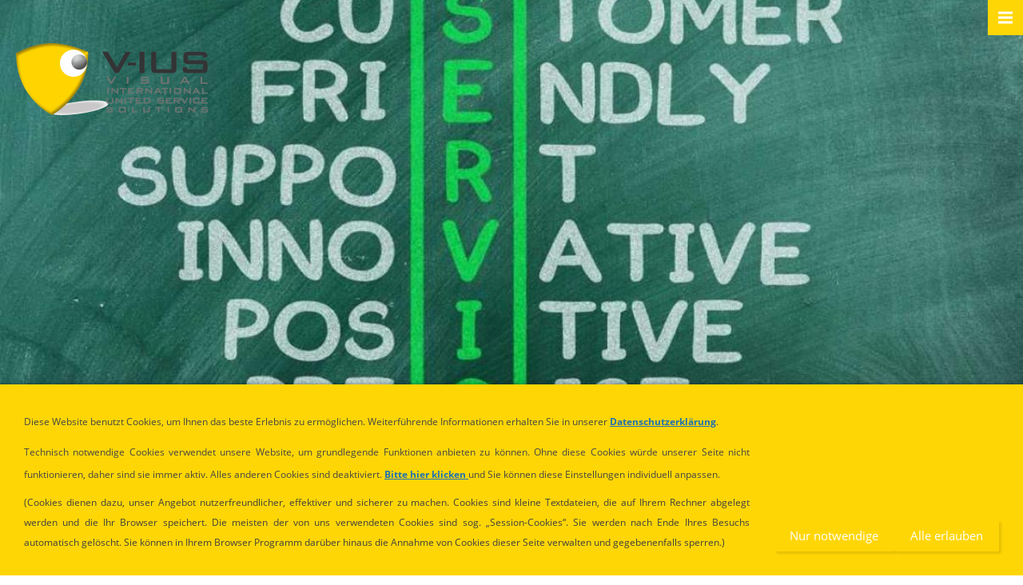

--- FILE ---
content_type: text/html; charset=utf-8
request_url: https://v-ius.com/content/online-anforderung/reparaturanforderung/index.html
body_size: 6210
content:
<!DOCTYPE html>

<html lang="de" class="sqr">
	<head>
		<meta charset="UTF-8">
		<title>V-IUS SOLUTIONS GmbH</title>
		<meta name="viewport" content="width=device-width, initial-scale=1.0">
		<link rel="canonical" href="https://www.v-ius.com/content/online-anforderung/reparaturanforderung/">
		<link rel="icon" sizes="16x16" href="../../../images/pictures/layoutpictures/V-IUS%20Icon.png?w=16&amp;h=16&amp;r=3&amp;s=d36c55c6acb041835a419b4c0225e89cce2362a1">
		<link rel="icon" sizes="32x32" href="../../../images/pictures/layoutpictures/V-IUS%20Icon.png?w=32&amp;h=32&amp;r=3&amp;s=56ff3302c8465c847aebdfedf2a33d9f9652a019">
		<link rel="icon" sizes="48x48" href="../../../images/pictures/layoutpictures/V-IUS%20Icon.png?w=48&amp;h=48&amp;r=3&amp;s=9df68ca4873535cc05b89d8114899000e27be0bd">
		<link rel="icon" sizes="96x96" href="../../../images/pictures/layoutpictures/V-IUS%20Icon.png?w=96&amp;h=96&amp;r=3&amp;s=3c17e2ee61f70479a4662068b38e0fc041543df7">
		<link rel="icon" sizes="144x144" href="../../../images/pictures/layoutpictures/V-IUS%20Icon.png?w=144&amp;h=144&amp;r=3&amp;s=6045cc2e5c7d7391aac2ba4aefb1e056b9b19f8a">
		<link rel="icon" sizes="196x196" href="../../../images/pictures/layoutpictures/V-IUS%20Icon.png?w=192&amp;h=192&amp;r=3&amp;s=a29ea6b80c800b7d381f423183341a404512bc4f">
		<link rel="apple-touch-icon" sizes="152x152" href="../../../images/pictures/layoutpictures/V-IUS%20Icon.png?w=152&amp;h=152&amp;r=3&amp;s=3386426f45f7d8d07a78fa1014032d1ff11cd08c">
		<link rel="apple-touch-icon" sizes="167x167" href="../../../images/pictures/layoutpictures/V-IUS%20Icon.png?w=167&amp;h=167&amp;r=3&amp;s=2c4d727a779373a0a27ef0da88ab4508ac8d3774">
		<link rel="apple-touch-icon" href="../../../images/pictures/layoutpictures/V-IUS%20Icon.png?w=180&amp;h=180&amp;r=3&amp;s=4705e67dc8c73651dfb07dab47eadf09e5adc97b">
		<meta name="generator" content="SIQUANDO Pro (#4499-8850)">
		<meta name="description" content="V-IUS SOLUTIONS GmbH - Sicherheits-Technischen-Kontrollen, Prüfungen, Inspektionen, Reparaturen, Wartungen und Instandhaltungen in der Medizintechnik, Labortechnik und Industrietechnik">
		<meta name="keywords" content="medizintechnik, labortechnik, sicherheit, service, wissen, medizinproduktegesetz, mpg, mpbetreibV, reparatur, pruefung,">
		<meta name="Labortechnik" content="Sicherheits-Technischen-Kontrollen, Prüfungen, Inspektionen, Reparaturen, Wartungen und Instandhaltungen in der Medizintechnik, Labortechnik und Industrietechnik">
		<meta name="Medizingerät Reparatur" content="Sicherheits-Technischen-Kontrollen, Prüfungen, Inspektionen, Reparaturen, Wartungen und Instandhaltungen in der Medizintechnik, Labortechnik und Industrietechnik">
		<meta name="medizingeräte wartung" content="Sicherheits-Technischen-Kontrollen, Prüfungen, Inspektionen, Reparaturen, Wartungen und Instandhaltungen in der Medizintechnik, Labortechnik und Industrietechnik">
		<meta name="Medizinproduktegesetz" content="Sicherheits-Technischen-Kontrollen, Prüfungen, Inspektionen, Reparaturen, Wartungen und Instandhaltungen in der Medizintechnik, Labortechnik und Industrietechnik">
		<meta name="Medizintechnik" content="Sicherheits-Technischen-Kontrollen, Prüfungen, Inspektionen, Reparaturen, Wartungen und Instandhaltungen in der Medizintechnik, Labortechnik und Industrietechnik">
		<meta name="Medizintechnik München" content="Sicherheits-Technischen-Kontrollen, Prüfungen, Inspektionen, Reparaturen, Wartungen und Instandhaltungen in der Medizintechnik, Labortechnik und Industrietechnik">
		<meta name="Medizintechnik Regensburg" content="Sicherheits-Technischen-Kontrollen, Prüfungen, Inspektionen, Reparaturen, Wartungen und Instandhaltungen in der Medizintechnik, Labortechnik und Industrietechnik">
		<meta name="Medizintechnischer Service" content="Sicherheits-Technischen-Kontrollen, Prüfungen, Inspektionen, Reparaturen, Wartungen und Instandhaltungen in der Medizintechnik, Labortechnik und Industrietechnik">
		<meta name="Messtechnische Kontrolle" content="V-IUS SOLUTIONS GmbH - Sicherheits-Technischen-Kontrollen, Prüfungen, Inspektionen, Reparaturen, Wartungen und Instandhaltungen in der Medizintechnik, Labortechnik und Industrietechnik">
		<meta name="MPBetreibV" content="Sicherheits-Technischen-Kontrollen, Prüfungen, Inspektionen, Reparaturen, Wartungen und Instandhaltungen in der Medizintechnik, Labortechnik und Industrietechnik">
		<meta name="MPG" content="Sicherheits-Technischen-Kontrollen, Prüfungen, Inspektionen, Reparaturen, Wartungen und Instandhaltungen in der Medizintechnik, Labortechnik und Industrietechnik">
		<meta name="MTK" content="V-IUS SOLUTIONS GmbH - Sicherheits-Technischen-Kontrollen, Prüfungen, Inspektionen, Reparaturen, Wartungen und Instandhaltungen in der Medizintechnik, Labortechnik und Industrietechnik">
		<meta name="Sicherheits technische Kontrolle" content="V-IUS SOLUTIONS GmbH - Sicherheits-Technischen-Kontrollen, Prüfungen, Inspektionen, Reparaturen, Wartungen und Instandhaltungen in der Medizintechnik, Labortechnik und Industrietechnik">
		<meta name="Sicherheitstechnische Kontrollen" content="V-IUS SOLUTIONS GmbH - Sicherheits-Technischen-Kontrollen, Prüfungen, Inspektionen, Reparaturen, Wartungen und Instandhaltungen in der Medizintechnik, Labortechnik und Industrietechnik">
		<meta name="STK" content="V-IUS SOLUTIONS GmbH - Sicherheits-Technischen-Kontrollen, Prüfungen, Inspektionen, Reparaturen, Wartungen und Instandhaltungen in der Medizintechnik, Labortechnik und Industrietechnik">
		<link rel="stylesheet" href="../../../classes/plugins/ngpluginlightbox/css/">
		<link rel="stylesheet" href="../../../classes/plugins/ngplugintypography/css/">
		<link rel="stylesheet" href="../../../classes/plugins/ngplugincookiewarning/css/">
		<link rel="stylesheet" href="../../../classes/plugins/ngpluginlayout/ngpluginlayoutpro/css/">
		<link rel="stylesheet" href="../../../classes/plugins/ngpluginparagraph/ngpluginparagraphtext/css/sqrstyle.css">
		<link rel="stylesheet" href="../../../classes/plugins/ngpluginparagraph/ngpluginparagraphform/css/">
		<script src="../../../js/jquery.js"></script>
		<script src="../../../classes/plugins/ngpluginlightbox/js/lightbox.js"></script>
		<script src="../../../classes/plugins/ngplugincookiewarning/js/"></script>
		<script src="../../../classes/plugins/ngpluginlayout/styles/titanium/js/navigation.js"></script>
		<script src="../../../classes/plugins/ngpluginparagraph/ngpluginparagraphform/js/form.js"></script>
	</head>
	<body>


<nav class="sqrnav" data-sqrback="Zurück" data-redundancy="false">
<ul>
<li><a href="../../../" title="Startseite">Startseite</a></li>
<li><a href="../">Kontakt</a></li>
<li><a href="../../service/">Service & Technik</a></li>
<li><a href="../../aktuelles/">§Aktuelles</a></li>
<li><a href="../../fortbildung/">Veranstaltungen</a></li>
<li><a href="../../systemloesungen/">Systemlösungen</a></li>
<li><a href="../../wir-ueber-uns/">Über uns</a></li>
<li><a href="../../rechtliches/">Rechtliches & Datenschutz</a></li>
<li><a href="../../impressum/">Impressum</a></li>

</ul>
<div class="sqrclosenav"></div>



</nav>

<div class="sqropennav" tabindex="0"></div>

<div id="outerwrap">

<div id="mainwrap">


<header data-autoprogress="5" data-parallax="true" data-size="75" data-speed="1000" >
<div id="headercontainer">
<img class="eyecatcherchild" src="../../../images/pictures/layoutpictures/S-0077-O.jpg?w=1920&amp;h=1080&amp;r=6&amp;s=e0ca32ad4ddace914acf9b92d8fe7dd3e3b3a332" alt="">

</div>

<div id="sqrheadertopbox">
<div><img src="../../../images/pictures/layoutpictures/V-IUS%20SOLUTIONS%20GmbH-IV.png?w=240&amp;h=90&amp;s=4ba113a3b14f5fab6eb5e405a810ac45934324e8" alt="" ></div>
</div>

<div id="sqrheaderbottombox">
<div>
<div id="headersliderbullets">
<a href="../../../images/pictures/layoutpictures/S-0077-O.jpg?w=1920&amp;h=1080&amp;r=6&amp;s=e0ca32ad4ddace914acf9b92d8fe7dd3e3b3a332" aria-label=""></a>
<a href="../../../images/pictures/layoutpictures/Fotolia_33530882_M.jpg?w=1920&amp;h=1080&amp;r=6&amp;s=33026d52c249c69e7fa51f75949794defe46206c" aria-label=""></a>
<a href="../../../images/pictures/layoutpictures/Fotolia_28900552_M.jpg?w=1920&amp;h=1080&amp;r=6&amp;s=7d142925329cd0fb4e0875a8a34d6d2c8f84039a" aria-label=""></a>
</div>

<div id="sqrtobottom"></div>

</div>
</div>

</header>




<div id="maincontainer">

	<div class="sqrallwaysboxed" >
		<h1>Reparaturanforderung</h1>
	</div>



<div id="main">


	<div class="" id="content">	
		



<div class="sqrallwaysboxed " >


<a class="ngpar" id="ngparw7df6060c191987ee857348067552424"></a>
	<div class="paragraph" style="">



<p><span style="color:#ffffff">.</span></p>


<div class="clearfix"></div>
</div>


</div>











<div class="sqrallwaysboxed " >


<a class="ngpar" id="ngparw7df6060c1919e83f357348067552424"></a>
<h2 class="sqrallwaysboxed">Ihre verbindliche Reparatur-Serviceanforderung an uns</h2>	<div class="paragraph" style="">



<p>Bitte ausfüllen und absenden<br><br><br></p>


<div class="clearfix"></div>
</div>


</div>











<div class="sqrallwaysboxed " >


<a class="ngpar" id="ngparw7df6060c191a62fad57348067552424"></a>
	<div class="paragraph" style="margin-bottom:12px;"><form id="ngform-w7df6060c191a62fad57348067552424" class="ngform" action="../../../classes/plugins/ngpluginparagraph/ngpluginparagraphform/rest/" method="post" enctype="multipart/form-data" data-ok="OK" data-nonconsent="Um das Formular abzusenden können, müssen Sie der Verarbeitung Ihrer Daten zustimmen." data-feedback="&lt;p&gt;Vielen Dank für Ihre Reparatur-Serviceanforderung.&lt;/p&gt;&lt;p&gt;Wir werden sich schnellstens um Ihren Auftrag kümmern.&lt;/p&gt;&lt;p&gt;&lt;span style=&quot;color:#ffffff&quot;&gt;.&lt;/span&gt;&lt;/p&gt;&lt;p&gt;&lt;strong&gt;Zur Beachtung:&lt;/strong&gt;&lt;/p&gt;&lt;p style=&quot;text-align:justify&quot;&gt;&lt;strong&gt;ACHTUNG! Eine Reparatur und/oder Prüfung kann nur einwandfrei durchgeführt werden, wenn Sie uns das gesamte zugehörige Zubehör und eventuell dazugehörige Einmalmaterial mit übersenden.&lt;/strong&gt;&lt;/p&gt;&lt;p style=&quot;text-align:justify&quot;&gt;&lt;strong&gt;Bitte achten Sie auch bei der Übersendung an die zu treffenden Hygienemaßnahmen. &lt;/strong&gt;&lt;/p&gt;&lt;p style=&quot;text-align:justify&quot;&gt;&lt;span style=&quot;font-weight:bold;color:#ffffff&quot;&gt;.&lt;/span&gt;&lt;/p&gt;&lt;p&gt;&lt;strong&gt;Information zu &quot;Kostenvoranschlägen&quot;:&lt;/strong&gt;&lt;/p&gt;&lt;p style=&quot;text-align:justify&quot;&gt;Für die Erstellung eines Kostenvoranschlag entstehen Kosten. Die uns dadurch entstehenden Kosten werden Ihnen berechnet, wenn eine Durchführung Ihrer Beauftragung &quot;nicht&quot; erfolgen soll. Berechnung für Kostenvoranschläge: € 15% der Kostenvoranschlagsumme zzgl. gesetzlicher Mwst - mindestens jedoch € 50,00 zzgl. gesetzlicher Mwst / Kostenvoranschlag zzgl. eventuell entstandener An-und Abfahrtskosten bei Beauftragung &quot;Vor Ort&quot;.&lt;/p&gt;&lt;p&gt;&lt;span style=&quot;color:#ffffff&quot;&gt;.&lt;/span&gt;&lt;/p&gt;&lt;p&gt;Mit freundlichen Grüßen&lt;/p&gt;&lt;p&gt;Diaz Michael&lt;/p&gt;&lt;p&gt;Geschäftsführung V-IUS SOLUTIONS GmbH&lt;/p&gt;" data-exception="Das Formular konnte aufgrund eines unerwarteten Fehlers („[m]“) nicht abgeschickt werden.">

<div class="ngformcolumns1">


<div class="ngformcolumn">


<div class="clearfix">

<h3>Ansprechpartner</h3></div>

<div class="clearfix">

<label class="ngformlabel ngformleft ngmandatory" for="ngform-w7df6060c191a62fad57348067552424-0-1">Vorname *</label>

<input required="required"    class="ngformright" type="text" value="" id="ngform-w7df6060c191a62fad57348067552424-0-1" name="ngform-w7df6060c191a62fad57348067552424-0-1">













    

</div>

<div class="clearfix">

<label class="ngformlabel ngformleft ngmandatory" for="ngform-w7df6060c191a62fad57348067552424-0-2">Name *</label>

<input required="required"    class="ngformright" type="text" value="" id="ngform-w7df6060c191a62fad57348067552424-0-2" name="ngform-w7df6060c191a62fad57348067552424-0-2">













    

</div>

<div class="clearfix">

<label class="ngformlabel ngformleft ngmandatory" for="ngform-w7df6060c191a62fad57348067552424-0-3">Telefon *</label>

<input required="required"    class="ngformright" type="text" value="" id="ngform-w7df6060c191a62fad57348067552424-0-3" name="ngform-w7df6060c191a62fad57348067552424-0-3">













    

</div>

<div class="clearfix">

<label class="ngformlabel ngformleft" for="ngform-w7df6060c191a62fad57348067552424-0-4">Mobiltelefon </label>

<input     class="ngformright" type="text" value="" id="ngform-w7df6060c191a62fad57348067552424-0-4" name="ngform-w7df6060c191a62fad57348067552424-0-4">













    

</div>

<div class="clearfix">

<label class="ngformlabel ngformleft ngmandatory" for="ngform-w7df6060c191a62fad57348067552424-0-5">Ihre E-Mail Adresse *</label>




<input required="required" class="ngformright" type="email" value="" id="ngform-w7df6060c191a62fad57348067552424-0-5" name="ngform-w7df6060c191a62fad57348067552424-0-5" >










    

</div>

<div class="clearfix">

<p><span style="color:#ffffff">.</span></p>
</div>

<div class="clearfix">

<h3>Reparaturanforderung - Auftragsgrundlagen</h3></div>

<div class="clearfix">

<label class="ngformlabel ngformleft" for="ngform-w7df6060c191a62fad57348067552424-0-8">Serviceanforderung </label>














    

<div class="ngformright ngformnopad">
<label class="ngradiogroup">
<input type="radio" value="Reparatur" checked="checked" name="ngform-w7df6060c191a62fad57348067552424-0-8" id="ngform-w7df6060c191a62fad57348067552424-0-8">
Reparatur
</label>
<label class="ngradiogroup">
<input type="radio" value="Sicherheitstechnische Kontrollen (STK)"  name="ngform-w7df6060c191a62fad57348067552424-0-8" >
Sicherheitstechnische Kontrollen (STK)
</label>
<label class="ngradiogroup">
<input type="radio" value="Messtechnische Kontrolle (MTK)"  name="ngform-w7df6060c191a62fad57348067552424-0-8" >
Messtechnische Kontrolle (MTK)
</label>
<label class="ngradiogroup">
<input type="radio" value="Messtechnische Prüfung"  name="ngform-w7df6060c191a62fad57348067552424-0-8" >
Messtechnische Prüfung
</label>
<label class="ngradiogroup">
<input type="radio" value="Prüfung nach DGUV V3"  name="ngform-w7df6060c191a62fad57348067552424-0-8" >
Prüfung nach DGUV V3
</label>
<label class="ngradiogroup">
<input type="radio" value="Wartung"  name="ngform-w7df6060c191a62fad57348067552424-0-8" >
Wartung
</label>
<label class="ngradiogroup">
<input type="radio" value="Qualifizierung"  name="ngform-w7df6060c191a62fad57348067552424-0-8" >
Qualifizierung
</label>
</div>
</div>

<div class="clearfix">

<p><span style="color:#ffffff">.</span></p>
</div>

<div class="clearfix">

<h3>Angaben zum Gerät</h3></div>

<div class="clearfix">

<label class="ngformlabel ngformleft ngmandatory" for="ngform-w7df6060c191a62fad57348067552424-0-11">Gerätebezeichung *</label>

<input required="required"    class="ngformright" type="text" value="" id="ngform-w7df6060c191a62fad57348067552424-0-11" name="ngform-w7df6060c191a62fad57348067552424-0-11">













    

</div>

<div class="clearfix">

<label class="ngformlabel ngformleft ngmandatory" for="ngform-w7df6060c191a62fad57348067552424-0-12">Modell / Typ *</label>

<input required="required"    class="ngformright" type="text" value="" id="ngform-w7df6060c191a62fad57348067552424-0-12" name="ngform-w7df6060c191a62fad57348067552424-0-12">













    

</div>

<div class="clearfix">

<label class="ngformlabel ngformleft" for="ngform-w7df6060c191a62fad57348067552424-0-13">Seriennummer </label>

<input     class="ngformright" type="text" value="" id="ngform-w7df6060c191a62fad57348067552424-0-13" name="ngform-w7df6060c191a62fad57348067552424-0-13">













    

</div>

<div class="clearfix">

<label class="ngformlabel ngformleft" for="ngform-w7df6060c191a62fad57348067552424-0-14">Hersteller </label>

<input     class="ngformright" type="text" value="" id="ngform-w7df6060c191a62fad57348067552424-0-14" name="ngform-w7df6060c191a62fad57348067552424-0-14">













    

</div>

<div class="clearfix">

<label class="ngformlabel ngformleft" for="ngform-w7df6060c191a62fad57348067552424-0-15">Fehlerbeschreibung bei Beauftragung zur Reparatur </label>














    <textarea name="ngform-w7df6060c191a62fad57348067552424-0-15" class="ngformright"   id="ngform-w7df6060c191a62fad57348067552424-0-15"></textarea>


</div>

<div class="clearfix">

<p><span style="color:#ffffff">.</span></p>
</div>

<div class="clearfix">

<label class="ngformlabel ngformleft" for="ngform-w7df6060c191a62fad57348067552424-0-17">Serviceanforderung </label>














    

<div class="ngformright ngformnopad">
<label class="ngradiogroup">
<input type="radio" value="Gerät wird V-IUS SOLUTIONS GmbH zugesendet" checked="checked" name="ngform-w7df6060c191a62fad57348067552424-0-17" id="ngform-w7df6060c191a62fad57348067552424-0-17">
Gerät wird V-IUS SOLUTIONS GmbH zugesendet
</label>
<label class="ngradiogroup">
<input type="radio" value="Auftrag soll &quot;Vor Ort&quot; durchgeführt werden"  name="ngform-w7df6060c191a62fad57348067552424-0-17" >
Auftrag soll "Vor Ort" durchgeführt werden
</label>
</div>
</div>

<div class="clearfix">

<p><strong>Versandadresse für die Übersendung Ihres Gerätes:</strong></p><p>V-IUS SOLUTIONS GmbH</p><p>Ländenstrasse 11</p><p>D-93339 Riedenburg</p><p style="text-align:justify"><strong>ACHTUNG! Eine Reparatur und/oder Prüfung kann nur einwandfrei durchgeführt werden, wenn Sie uns das gesamte zugehörige Zubehör und eventuell dazugehörige Einmalmaterial mit übersenden.</strong></p><p style="text-align:justify"><strong>Bitte achten Sie auch bei der Übersendung an die zu treffenden Hygienemaßnahmen. Vielen herzlichen Dank. Ihr V-IUS TEAM.</strong></p>
</div>

<div class="clearfix">

<p><span style="color:#ffffff">.</span></p>
</div>

<div class="clearfix">

<label class="ngformlabel ngformleft" for="ngform-w7df6060c191a62fad57348067552424-0-20">Kostenvoranschlag  gewünscht ab </label>














    

<div class="ngformright ngformnopad">
<label class="ngradiogroup">
<input type="radio" value="Ohne Kostenvoranschlag" checked="checked" name="ngform-w7df6060c191a62fad57348067552424-0-20" id="ngform-w7df6060c191a62fad57348067552424-0-20">
Ohne Kostenvoranschlag
</label>
<label class="ngradiogroup">
<input type="radio" value="mit Kostenvoranschlag ab Auftragswert &gt; € 100,00 zzgl. Mwst"  name="ngform-w7df6060c191a62fad57348067552424-0-20" >
mit Kostenvoranschlag ab Auftragswert > € 100,00 zzgl. Mwst
</label>
<label class="ngradiogroup">
<input type="radio" value="mit Kostenvoranschlag ab Auftragswert &gt; € 250,00 zzgl. Mwst"  name="ngform-w7df6060c191a62fad57348067552424-0-20" >
mit Kostenvoranschlag ab Auftragswert > € 250,00 zzgl. Mwst
</label>
<label class="ngradiogroup">
<input type="radio" value="mit Kostenvoranschlag ab Auftragswert &gt; € 500,00 zzgl. Mwst"  name="ngform-w7df6060c191a62fad57348067552424-0-20" >
mit Kostenvoranschlag ab Auftragswert > € 500,00 zzgl. Mwst
</label>
<label class="ngradiogroup">
<input type="radio" value="mit Kostenvoranschlag ab Auftragswert &gt; € 750,00 zzgl. Mwst"  name="ngform-w7df6060c191a62fad57348067552424-0-20" >
mit Kostenvoranschlag ab Auftragswert > € 750,00 zzgl. Mwst
</label>
<label class="ngradiogroup">
<input type="radio" value="mit Kostenvoranschlag ab Auftragswert &gt; € 1.000,00 zzgl. Mwst"  name="ngform-w7df6060c191a62fad57348067552424-0-20" >
mit Kostenvoranschlag ab Auftragswert > € 1.000,00 zzgl. Mwst
</label>
<label class="ngradiogroup">
<input type="radio" value="mit Kostenvoranschlag ab Auftragswert &gt; € 2.000,00 zzgl. Mwst"  name="ngform-w7df6060c191a62fad57348067552424-0-20" >
mit Kostenvoranschlag ab Auftragswert > € 2.000,00 zzgl. Mwst
</label>
</div>
</div>

<div class="clearfix">

<p><strong>Information zu "Kostenvoranschlägen":</strong></p><p style="text-align:justify">Für die Erstellung eines Kostenvoranschlag entstehen Kosten. Die uns dadurch entstehenden Kosten werden Ihnen berechnet, wenn eine Durchführung Ihrer Beauftragung "nicht" erfolgen soll. Berechnung für Kostenvoranschläge: € 15% der Kostenvoranschlagsumme zzgl. gesetzlicher Mwst - mindestens jedoch € 50,00 zzgl. gesetzlicher Mwst / Kostenvoranschlag zzgl. eventuell entstandener An-und Abfahrtskosten bei Beauftragung "Vor Ort".</p>
</div>

<div class="clearfix">

<p><span style="color:#ffffff">.</span></p>
</div>

<div class="clearfix">

<h3>Wo genau soll der Auftrag "Vor Ort" durchgeführt werden</h3></div>

<div class="clearfix">

<label class="ngformlabel ngformleft" for="ngform-w7df6060c191a62fad57348067552424-0-24">Klinik / Praxis / Firma / Institution </label>

<input     class="ngformright" type="text" value="" id="ngform-w7df6060c191a62fad57348067552424-0-24" name="ngform-w7df6060c191a62fad57348067552424-0-24">













    

</div>

<div class="clearfix">

<label class="ngformlabel ngformleft" for="ngform-w7df6060c191a62fad57348067552424-0-25">Abteilung </label>

<input     class="ngformright" type="text" value="" id="ngform-w7df6060c191a62fad57348067552424-0-25" name="ngform-w7df6060c191a62fad57348067552424-0-25">













    

</div>

<div class="clearfix">

<label class="ngformlabel ngformleft" for="ngform-w7df6060c191a62fad57348067552424-0-26">Strasse </label>

<input     class="ngformright" type="text" value="" id="ngform-w7df6060c191a62fad57348067552424-0-26" name="ngform-w7df6060c191a62fad57348067552424-0-26">













    

</div>

<div class="clearfix">

<label class="ngformlabel ngformleft" for="ngform-w7df6060c191a62fad57348067552424-0-27">PLZ </label>

<input     class="ngformright" type="text" value="" id="ngform-w7df6060c191a62fad57348067552424-0-27" name="ngform-w7df6060c191a62fad57348067552424-0-27">













    

</div>

<div class="clearfix">

<label class="ngformlabel ngformleft" for="ngform-w7df6060c191a62fad57348067552424-0-28">Ort </label>

<input     class="ngformright" type="text" value="" id="ngform-w7df6060c191a62fad57348067552424-0-28" name="ngform-w7df6060c191a62fad57348067552424-0-28">













    

</div>

<div class="clearfix">

<label class="ngformlabel ngformleft" for="ngform-w7df6060c191a62fad57348067552424-0-29">Zu Beachtende Informationen </label>














    <textarea name="ngform-w7df6060c191a62fad57348067552424-0-29" class="ngformright"   id="ngform-w7df6060c191a62fad57348067552424-0-29"></textarea>


</div>

<div class="clearfix">

<h3>Ansprechpartner bei Durchführung "Vor Ort"</h3></div>

<div class="clearfix">

<label class="ngformlabel ngformleft" for="ngform-w7df6060c191a62fad57348067552424-0-31">Name </label>

<input     class="ngformright" type="text" value="" id="ngform-w7df6060c191a62fad57348067552424-0-31" name="ngform-w7df6060c191a62fad57348067552424-0-31">













    

</div>

<div class="clearfix">

<label class="ngformlabel ngformleft" for="ngform-w7df6060c191a62fad57348067552424-0-32">Telefon, falls abweichend von oben </label>

<input     class="ngformright" type="text" value="" id="ngform-w7df6060c191a62fad57348067552424-0-32" name="ngform-w7df6060c191a62fad57348067552424-0-32">













    

</div>

<div class="clearfix">

<h3>Terminwunsch - bei Durchführung "Vor Ort"</h3></div>

<div class="clearfix">

<label class="ngformlabel ngformleft" for="ngform-w7df6060c191a62fad57348067552424-0-34">Datum </label>


<input class="ngformright"  type="date" value="" id="ngform-w7df6060c191a62fad57348067552424-0-34" name="ngform-w7df6060c191a62fad57348067552424-0-34">












    

</div>

<div class="clearfix">

<label class="ngformlabel ngformleft" for="ngform-w7df6060c191a62fad57348067552424-0-35">Uhrzeit </label>



<input class="ngformright"  type="time" value="" id="ngform-w7df6060c191a62fad57348067552424-0-35" name="ngform-w7df6060c191a62fad57348067552424-0-35">











    

</div>

<div class="clearfix">

<p><span style="color:#ffffff">.</span></p>
</div>

<div class="clearfix">

<h3>Rechnungsadresse, falls abweichend von obiger Adresse</h3></div>

<div class="clearfix">

<label class="ngformlabel ngformleft" for="ngform-w7df6060c191a62fad57348067552424-0-38">Kundennummer </label>

<input     class="ngformright" type="text" value="" id="ngform-w7df6060c191a62fad57348067552424-0-38" name="ngform-w7df6060c191a62fad57348067552424-0-38">













    

</div>

<div class="clearfix">

<label class="ngformlabel ngformleft" for="ngform-w7df6060c191a62fad57348067552424-0-39">Klinik / Praxis / Firma / Institution </label>

<input     class="ngformright" type="text" value="" id="ngform-w7df6060c191a62fad57348067552424-0-39" name="ngform-w7df6060c191a62fad57348067552424-0-39">













    

</div>

<div class="clearfix">

<label class="ngformlabel ngformleft" for="ngform-w7df6060c191a62fad57348067552424-0-40">Abteilung </label>

<input     class="ngformright" type="text" value="" id="ngform-w7df6060c191a62fad57348067552424-0-40" name="ngform-w7df6060c191a62fad57348067552424-0-40">













    

</div>

<div class="clearfix">

<label class="ngformlabel ngformleft" for="ngform-w7df6060c191a62fad57348067552424-0-41">Strasse </label>

<input     class="ngformright" type="text" value="" id="ngform-w7df6060c191a62fad57348067552424-0-41" name="ngform-w7df6060c191a62fad57348067552424-0-41">













    

</div>

<div class="clearfix">

<label class="ngformlabel ngformleft" for="ngform-w7df6060c191a62fad57348067552424-0-42">PLZ </label>

<input     class="ngformright" type="text" value="" id="ngform-w7df6060c191a62fad57348067552424-0-42" name="ngform-w7df6060c191a62fad57348067552424-0-42">













    

</div>

<div class="clearfix">

<label class="ngformlabel ngformleft" for="ngform-w7df6060c191a62fad57348067552424-0-43">Ort </label>

<input     class="ngformright" type="text" value="" id="ngform-w7df6060c191a62fad57348067552424-0-43" name="ngform-w7df6060c191a62fad57348067552424-0-43">













    

</div>

<div class="clearfix">

<label class="ngformlabel ngformleft" for="ngform-w7df6060c191a62fad57348067552424-0-44">Weitere Wünsche oder Anregungen </label>














    <textarea name="ngform-w7df6060c191a62fad57348067552424-0-44" class="ngformright"   id="ngform-w7df6060c191a62fad57348067552424-0-44"></textarea>


</div>

<div class="clearfix">

<p><span style="color:#ffffff">.</span></p>
</div>

<div class="clearfix">

<p>Sie wollen uns eine Datei mit übersenden?</p><p>Bitte benutzen Sie nachfolgendes Eingabefeld.</p><p>(Prüfumfanglisten bitte im Excel-Format)<br></p>
</div>

<div class="clearfix">

<label class="ngformlabel ngformleft" for="ngform-w7df6060c191a62fad57348067552424-0-47">Für Ihren E-Mail-Anhang </label>











<input name="ngform-w7df6060c191a62fad57348067552424-0-47[]" class="ngformright" type="file" id="ngform-w7df6060c191a62fad57348067552424-0-47">



    

</div>

<div class="clearfix">

<p><span style="color:#ffffff">.</span></p>
</div>

<div class="clearfix">

<label class="ngformlabel ngformleft ngmandatory" for="ngform-w7df6060c191a62fad57348067552424-0-49">Sicherheitsabfrage! Bitte geben Sie im nebenstehenden Feld eine Zahl zwischen 1076 und 1079 ein *</label>





<input required="required" min="1076" max="1079" class="ngformright" type="number" value="" id="ngform-w7df6060c191a62fad57348067552424-0-49" name="ngform-w7df6060c191a62fad57348067552424-0-49" >









    

</div>


</div></div>

<div class="clearfix">
<input name="ngform-w7df6060c191a62fad57348067552424" type="submit" class="ngformsubmitright" value="Absenden">
</div>

<div class="clearfix"></div>

</form>

</div>


</div>











<div class="sqrallwaysboxed " >


<a class="ngpar" id="ngparw7df6060c191ad59f157348067552424"></a>
	<div class="paragraph" style="">



<p><span style="color:#ffffff">.</span></p>


<div class="clearfix"></div>
</div>


</div>











	</div>		

</div>

	<div class="" id="footer">
		



<div class="sqrallwaysboxed " >


<a class="ngpar" id="ngparw7df6060c1835c4b3b57348067552424"></a>
	<div class="paragraph" style="">



<p><span style="color:#ffffff">.</span></p>


<div class="clearfix"></div>
</div>


</div>











<div class="sqrallwaysboxed " >


<a class="ngpar" id="ngparw7df6060f0922e463657348067552424"></a>
	<div class="paragraph" style=""><div class="paragraphsidebarright paragraphsidebarmedium" >

<a  href="../../service/servicekosten/index.html">

<img  alt="" src="../../../images/pictures/layoutpictures/S-0320.jpg?w=1360&amp;h=454&amp;r=1&amp;s=00d28d19246f4959e31d40bcb882144a8971e0bb"  class="picture"  width="1360" height="454" style="width:100%;height:auto;" >

</a>



</div>



<div  class="paragraphcontentsidebarmedium" style="">

<p><span style="font-size:22px;color:#ffffff">.</span></p><p><span style="font-size:22px">Servicekosten bitte "</span><a href="../../service/servicekosten/index.html"><span style="font-weight:bold;font-size:22px;color:#5a5a5a">HIER</span></a><span style="font-size:22px">" anklicken</span></p>

</div>

<div class="clearfix"></div>
</div>


</div>











<div class="sqrallwaysboxed " >


<a class="ngpar" id="ngparw7df6060f09207670857348067552424"></a>
	<div class="paragraph" style="">



<p><span style="color:#ffffff">.</span></p>


<div class="clearfix"></div>
</div>


</div>










		
	</div>		

</div>


<div class="sqrallwaysboxed">
<ul class="sqrcommonnav">
</ul>
</div>



</div>

</div>
		
<div class="ngcookiewarning ngcookiewarningbottom" tabindex="-1">
	<div class="ngcookiewarningcontent">
	<div class="ngcookiewarningtext">
<p style="font-family:'Open Sans',Verdana,Helvetica,sans-serif;font-size:18px;text-align:justify"><span style="font-size:12px;color:#464646">Diese Website benutzt Cookies, um Ihnen das beste Erlebnis zu ermöglichen. Weiterführende Informationen erhalten Sie in unserer </span><a href="../../rechtliches/datenschutzerklaerung.html"><span style="font-weight:bold;text-decoration:underline;font-size:12px">Datenschutzerklärung</span></a><span style="font-size:12px;color:#464646">.</span></p><p style="font-family:'Open Sans',Verdana,Helvetica,sans-serif;font-size:18px;text-align:justify"><span style="font-size:12px;color:#464646">Technisch notwendige Cookies verwendet unsere Website, um grundlegende Funktionen anbieten zu können. Ohne diese Cookies würde unserer Seite nicht funktionieren, daher sind sie immer aktiv. Alles anderen Cookies sind deaktiviert. </span><a href="../../rechtliches/datenschutzerklaerung.html"><span style="font-weight:bold;text-decoration:underline;font-size:12px">Bitte hier klicken </span></a><span style="font-size:12px;color:#464646">und Sie können diese Einstellungen individuell anpassen. </span></p><p style="font-family:'Open Sans',Verdana,Helvetica,sans-serif;font-size:16px;text-align:justify"><span style="font-size:12px;color:#404040">(Cookies dienen dazu, unser Angebot nutzerfreundlicher, effektiver und sicherer zu machen. Cookies sind kleine Textdateien, die auf Ihrem Rechner abgelegt werden und die Ihr Browser speichert. Die meisten der von uns verwendeten Cookies sind sog. „Session-Cookies“. Sie werden nach Ende Ihres Besuchs automatisch gelöscht. Sie können in Ihrem Browser Programm darüber hinaus die Annahme von Cookies dieser Seite verwalten und gegebenenfalls sperren.)</span></p>
	</div>
		<div class="ngcookiewarningbuttons">
			<button class="ngcookiewarningdecline">Nur notwendige</button>
						<button class="ngcookiewarningaccept">Alle erlauben</button>
		</div>
	</div>
</div>
	</body>
</html>	

--- FILE ---
content_type: text/css; charset=utf-8
request_url: https://v-ius.com/classes/plugins/ngpluginlayout/ngpluginlayoutpro/css/
body_size: 9874
content:
#outerwrap {
	overflow-x: hidden;
}

html, body {
	height: 100%;
	width: 100%;
	margin: 0;
	padding: 0;
}

.sqrnav {
	display: none;
	margin: 0;
	padding: 0;
	position: fixed;
	height: 100%;
	width: 320px;
	left: 0;
	top: 0;
	overflow: hidden;
	background: #ffd605 url(./../../styles/titanium/img/?f=fade) repeat-y right top;
}

#mainwrap {
	position: relative;
	background-color: #ffffff;
	transition: transform 0.3s;
    min-width: 100%;
    min-height: 100%;
    bottom: 0;
    top: 0;
    left: 0;
}

#logo {
	max-width: 1400px;
	margin: 0 auto;
	padding: 60px 20px 0 20px;
	box-sizing: border-box;
}

#logo>img {
	display: block;
	border: 0;
	box-sizing: border-box;
}

@media (max-width: 767px) {
	#logo>img {
		max-width: 260px;
	}
}

#maincontainer {
	padding: 20px 0 0 0;
}

#sidebarleft,
#content,
#sidebarright {
	min-height: 1px;
}


#header {
	padding: 20px 0 0 0;
}


#footer {
	padding: 0 0 20px 0;
}

#main {
	padding: 20px 0;
}

.sqrnavmore {
	background: url(./../../styles/titanium/img/?f=more&ca=ffffff) no-repeat right center;
}

.sqrnavback {
	background: url(./../../styles/titanium/img/?f=back&ca=ffffff) no-repeat right center;
}

.sqropennav {
	background: #ffd605 url(./../../styles/titanium/img/?f=open&ca=ffffff) no-repeat 0 0;
	width: 44px;
	height: 44px;
	position: fixed;
	top: 0px;
	right: 0px;
	cursor: pointer;
	z-index: 999;
	transition: transform 0.5s;
}

.sqrclosenav {
	background: #ffd605 url(./../../styles/titanium/img/?f=close&ca=ffffff) no-repeat 0 0;
	width: 44px;
	height: 44px;
	position: absolute;
	top: 0px;
	right: 0px;
	cursor: pointer;
	z-index: 999;
}

.sqrmenuopen #mainwrap {
	transform: translate3d(320px,0,0);
}

.sqrmenuopen .sqrnav {
    display: block;
}

.sqrmenuopen .sqropennav {
	transform: translate3d(44px,0,0);
}


.sqrnav ul {
	display: block;
	margin: 0;
	padding: 0;
	position: absolute;
	width: 100%;
	height: 100%;
	list-style: none;
	box-sizing: border-box;
}

.sqrnav>ul {
	transition: transform 0.3s;
}

.sqrnav li>ul {
	display: none;
}


.sqrnav li.active>ul {
	display: block;
}

.sqrnav li {
	display: block;
	margin: 0;
	padding: 0;
}

.sqrnav li em.ngshopcartindicator {
    display: none;
    background-color: #ffffff;
    color: #ffd605;
    font-style: normal;
    padding-right: 8px;
    padding-left: 8px;
    border-radius: 4px;
    margin-left: 10px;
    font-weight: normal;
}

.sqrnav li em.ngshopcartindicatoractive {
    display: inline-block;
}

.sqrnav li a {
	display: block;
	padding: 12px 50px 12px 20px;
	color: #ffffff;
	text-decoration: none;
	border-bottom: 1px solid rgba(0,0,0,0.08);
}

.sqrnav li a:focus-visible {
    position: relative;
    z-index: 1000;
}

.sqrnav>ul ul {
	top: 0;
	left: 100%;
}

#sqrsearch {
	display: block;
	position: absolute;
	bottom: 0;
	width: 320px;
	padding: 20px;
	box-sizing: border-box;
	z-index: 2;
	background: #ffd605 url(./../../styles/titanium/img/?f=fade) repeat-y right top;
}

#sqrsearch>input {
	border: 0;
	background: rgba(255,255,255,0.1) url(./../../styles/titanium/img/?f=search&ca=ffffff) no-repeat right center;
	box-sizing: border-box;
	padding: 8px 12px;
	width: 280px;
	font: 15px 'Open Sans',Verdana,Helvetica,sans-serif;
	line-height: 20px;
	color: #ffffff;
	outline: none;
}




@media (min-width: 1024px) {

  .sqrindent {
    display: block;
    margin-left: var(--sqrindentleft);
    margin-right: var(--sqrindentright);
  }

    .sqrdesktopboxed .sqrpanoramicbackgroundboxed {
        padding-left: 20px;
        padding-right: 20px;
    }

	.sqrallwaysboxed,
	.sqrmobilefullwidth,
	.sqrdesktopboxed
	{
		box-sizing: border-box;
		padding-left: 20px;
		padding-right: 20px;
		max-width: 1400px;
		margin-left: auto;
		margin-right: auto;
	}
	
	.sqrallwaysboxed .sqrallwaysboxed,
	.sqrdesktopboxed .sqrdesktopboxed,
	.sqrmobilefullwidth .sqrallwaysboxed,
	.sqrdesktopboxed .sqrallwaysboxed,
	.sqrdesktopboxed .sqrmobilefullwidth,
	.sqrdesktopremovebox .sqrallwaysboxed,
	.sqrdesktopremovebox .sqrmobilefullwidth
	 {
		padding-left: 0;
		padding-right: 0;
		margin-left: 0;
		margin-right: 0;
	 }
	 		
	.sqrmain2col>div {
    	box-sizing: border-box;
    	width: 48%;
    	float: left;
    	margin-right: 4%;
  	}
  	.sqrmain2col>div:last-child {
    	margin-right: 0;
  	}
  	.sqrmain3col>div {
    	box-sizing: border-box;
    	width: 30.6666666666%;
    	float: left;
    	margin-right: 4%;
  	}
  	.sqrmain3col>div:last-child {
    	margin-right: 0;
  	}
  	.sqrmain3collr>div {
    	box-sizing: border-box;
    	width: 50%;
    	float: left;
  	}
  	.sqrmain3collr>div:first-child {
    	width: 21%;
    	margin-right: 4%;
  	}
  	.sqrmain3collr>div:last-child {
    	width: 21%;
    	margin-left: 4%;
  	}
  	.sqrmain2coll>div {
    	box-sizing: border-box;
    	width: 75%;
    	float: left;
  	}
  	.sqrmain2coll>div:first-child {
    	width: 21%;
    	margin-right: 4%;
  	}
  	.sqrmain2colr>div {
    	box-sizing: border-box;
    	width: 75%;
    	float: left;
  	}
  	.sqrmain2colr>div:last-child {
    	width: 21%;
    	margin-left: 4%;
  	}
  	
  	
	.sqrmain3col:after, 
	.sqrmain2col:after,
	.sqrmain3collr:after,
	.sqrmain2coll:after,
	.sqrmain2colr:after
	 {
    	visibility: hidden;
    	display: block;
    	font-size: 0;
    	content: " ";
    	clear: both;
    	height: 0;
  	}
  	
  	.sqrallwaysfullwidth .sqrsuppressborders {
  		border-left: 0 !important;
  		border-right: 0 !important;
  	}
  	
}

@media (max-width: 1023px) {
    .sqrpanoramicbackground  {
        padding-left: 0 !important;
        padding-right: 0 !important;
        margin-left: 0 !important;
        margin-right: 0 !important;;
    }
    .sqrallwaysboxed,
	.sqrmobileboxed 
	{
		box-sizing: border-box;
		padding-left: 20px;
		padding-right: 20px;
	}
	.sqrallwaysboxed>.sqrallwaysboxed,
	.sqrallwaysboxed>.nguiparagraphcontainer>.sqrallwaysboxed
	 {
		padding-left: 0;
		padding-right: 0;
		margin-left: 0;
		margin-right: 0;
	 }
	 .sqrmobileboxedimportant {
		padding-left: 20px !important;
		padding-right: 20px !important;
	 }	
	 .sqrmobilehidden {
	 	display: none;
	 }
	 
	 .sqrallwaysfullwidth .sqrsuppressborders,
	 .sqrmobilefullwidth .sqrsuppressborders
  	{
  		border-left: 0 !important;
  		border-right: 0 !important;
  	}
}


header {
	position: relative;
	overflow: hidden;
	padding: 0;
	background-color: #ffffff;
}

header #headercontainer img, header #headercontainer video {
	width: 100%;
	display: block;
	border: 0;
	position: absolute;
	height: 100%;
}

header #headercontainer img.headersliderpri {
	z-index: 1;
	transition: none;
	-webkit-transition: none;
	opacity: 1;
}

header #headercontainer img.headerslidersec {
	z-index: 2;
	transition: none;
	opacity: 0;
}

header #headercontainer img.headerslidersecout {
	transition: opacity 0.5s, transform 0.5s;
	opacity: 1;
}

#headercontainer {
	position: absolute;
}

#sqrheaderbottombox {
	position: absolute;
	z-index: 10;
	width: 100%;
	bottom: 0px;
	padding: 0;
	margin: 0;
}


#sqrtobottom {
	height: 24px;
	width: 24px;
	background: url(./../../styles/titanium/img/?f=downbold&ca=ffffff&cb=000000) center center no-repeat;
	cursor: pointer;
	display: block;
	float: right;
	padding: 20px;
}


#sqrheaderbottombox>div {
	margin: 0 auto;
	max-width: 1400px;
}

#sqrheadertopbox {
	position: absolute;
	z-index: 9;
	width: 100%;
	top: 10%;
	padding: 0;
	margin: 0;
	height: 150px;
}

#headersliderbullets {
	box-sizing: border-box;
	padding: 20px;
	float: left;
}

#headersliderbullets:after {
    visibility: hidden;
    display: block;
    font-size: 0;
    content: " ";
    clear: both;
    height: 0;
}

#headersliderbullets a {
	width: 24px;
	height: 24px;
	background: url(./../../styles/titanium/img/?f=navrectsimple&ca=ffffff&cb=000000) no-repeat left top;
	float: left;
}

#headersliderbullets a.active {
	background-position: left bottom;
}

#sqrheadertopbox h1 {
	color: #ffffff;
	font-size: 64px;
	margin: 0 auto;
	padding: 0 20px;
	box-sizing: border-box;
	text-shadow: 2px 2px 2px rgba(0,0,0,0.5);
	font-weight: 300;
	max-width: 1400px;
	box-sizing: border-box;
}

#sqrheadertopbox>div {
	max-width: 1400px;
	padding: 0 20px;
	box-sizing: border-box;
	margin: 0 auto;	
}

#sqrheadertopbox img {
	display: block;
	max-width: 75%;
}

@media (max-width: 767px) {
	#sqrheadertopbox h1 {
		font-size: 32px;
	}
}

.sqrcommonnavhierarchical,
.sqrcommonnav,
.sqrfootertext {
	margin: 0;
 	padding: 15px 0;
 	box-sizing: border-box;
}

.sqrcommonnavhierarchical,
.sqrcommonnav {
  border-top: 1px solid #b9b9b9;
}


.sqrfootertext {
  color: #2f2f2f;
}


.sqrcommonnavhierarchical a,
.sqrcommonnav a,
.sqrfootertext a
 {
  text-decoration: none;
  color: #c1c2c4;
  transition: color 0.3s;
  text-decoration: none;
  font-weight: normal;
}
.sqrcommonnavhierarchical a:hover,
.sqrcommonnav a:hover,
.sqrfootertext a:hover
 {
  text-decoration: underline;
  font-weight: normal;
}
.sqrcommonnavhierarchical,
.sqrcommonnav
 {
	display: block;
	list-style: none;
}

.sqrcommonnavhierarchical>li,
.sqrcommonnav>li
 {
	display: block;
	box-sizing: border-box;
	list-style: none;
	padding: 0 0 5px 0;
}

.sqrcommonnavhierarchical>li>em {
	font-style: normal;
	color: #2f2f2f;
}

.sqrcommonnavhierarchical>li>ul {
	display: block;
	margin: 0;
	padding: 10px 0 15px 0;
}

.sqrcommonnavhierarchical>li>ul>li {
	list-style: none;
	margin: 0;
	padding: 0 0 2px 0;
}

.sqrcommonnavhierarchical:after,
.sqrcommonnav:after
 {
  	visibility: hidden;
    display: block;
    font-size: 0;
    content: " ";
    clear: both;
    height: 0;
}

@media (min-width: 1024px) {
	.sqrcommonnavhierarchical>li {
		float: left;
		padding-right: 5%;
	}
	
	.sqrcommonnavhierarchical2col>li {
		width: 50%;
	}
	
	
	.sqrcommonnavhierarchical3col>li {
		width: 33.3333333%;
	}
		
	.sqrcommonnavhierarchical4col>li {
		width: 25%;
	}
	
	.sqrcommonnavhierarchical5col>li {
		width: 20%;
	}
	
	.sqrcommonnav>li {
		float: left;
		padding-right: 20px;
	}
	
	 .sqrdesktophidden {
	 	display: none;
	 }
	
}


--- FILE ---
content_type: text/css; charset=utf-8
request_url: https://v-ius.com/classes/plugins/ngpluginparagraph/ngpluginparagraphform/css/
body_size: 4618
content:
.ngform .ngformcolumn
{
	float: left;
}

.ngformbusy {
    cursor: wait;
}

.ngform .ngformcolumns1 .ngformcolumn {
	width: 100%;
}

.ngform .ngformlabel
{
	font: 15px 'Open Sans',Verdana,Helvetica,sans-serif;
	color: #5a5a5a;
	letter-spacing: 0px;
	padding: 5px 5px 0 0;
}

.ngform label.ngformright 
{
	font: 15px 'Open Sans',Verdana,Helvetica,sans-serif;
	color: #5a5a5a;
	letter-spacing: 0px;
	padding: 5px 0 0 0;
}

.ngform label.ngerror
{
	color: #a65856;
}


.ngform label.ngmandatory
{
	font-weight: bold;
}

.ngform .ngformnopad
{
	padding: 5px 0 0 0;
}

.ngform input[type=text], .ngform input[type=password], .ngform input[type=email], .ngform textarea, .ngform input[type=number] 
{
	-webkit-appearance: none;	
}

.ngform .ngformspacer {
    height: 32px;
    margin-bottom: 10px;
}

.ngform .ngformline {
    border: 0;
    padding: 6px 0;
    margin-bottom: 10px;
}

.ngform .ngformline hr {
    border: 0;
    height: 1px;
    background-color: #c3c3c3;
}


.ngform input[type=text], .ngform input[type=password], .ngform input[type=email], .ngform select, .ngform textarea, .ngform input[type=number], .ngform input[type=date], .ngform input[type=time], .ngform .ngformdragdrop
{
	border-color: #c3c3c3;
	border-width: 1px;
	border-style: solid;
	padding: 4px;
	background: #ffffff;
	font: 15px 'Open Sans',Verdana,Helvetica,sans-serif;
	color: #000000;
	letter-spacing: 0px;
	border-radius: 0px;
}




.ngform .ngformdragdrop span {
    display: block;
    text-align: center;
    margin: 16px;
    pointer-events: none;
}

.ngform .ngformdragdrop svg {
    display: block;
    margin: 24px auto;
    opacity: 0.20;
    pointer-events: none;
}

.ngform .ngformdragdrophover svg {
    opacity: 0.25;
}


.ngform select,
.ngform select:focus
 {
   -webkit-appearance: none;
   -moz-appearance: none;
   appearance: none;
   background-image: url("data:image/svg+xml,%3Csvg%20xmlns%3D%22http%3A%2F%2Fwww.w3.org%2F2000%2Fsvg%22%20width%3D%2225%22%20height%3D%2216%22%20viewBox%3D%220%200%2025.00%2016.00%22%20enable-background%3D%22new%200%200%2025.00%2016.00%22%20xml%3Aspace%3D%22preserve%22%3E%3Cpath%20fill%3D%22%23000000%22%20d%3D%22M%206.36396%2C12.7782L%204.94975%2C11.364L%200%2C6.41422L%201.41421%2C5L%206.36396%2C9.94975L%2011.3137%2C5L%2012.7279%2C6.41421L%207.77817%2C11.364L%206.36396%2C12.7782%20Z%20%22%2F%3E%3C%2Fsvg%3E");
   background-repeat: no-repeat;
   background-position: right center;
   padding-right: 30px;
}

.ngform select::-ms-expand {
    display: none;
}

.ngform img {
    display: block;
    height: auto;
}

.ngform input[type=number]
{
	min-width: 100px;
}

.ngform input[type=checkbox],
.ngform input[type=radio]
{
 	margin:0;
	padding: 0;
}

.ngform input[type=submit],
.ngform input[type=file]::file-selector-button
{	
	border-color: #ffd605;
	border-width: 0px;
	border-style: solid;
	padding: 10px 20px 10px 20px;
	background: #ffd605;
	font: 15px 'Open Sans',Verdana,Helvetica,sans-serif;
	color: #ffffff;
	letter-spacing: 0px;
	box-shadow: 3px 3px 3px rgba(0,0,0,0.1);
	border-radius: 2px;
	cursor: pointer;
}

.ngform input[type=submit]:focus,
.ngform input[type=file]:focus::file-selector-button
{
    outline: none;
}

.ngform input[type=submit] {
	display: block;
    margin-top: 20px;
}

.ngform input[type=submit].ngformsubmitright {
	float: right;
}

.ngform input[type=submit].ngformsubmitleft {
	float: left;
}


.ngform input[type=file] {
	font: 15px 'Open Sans',Verdana,Helvetica,sans-serif;
	color: #000000;
	letter-spacing: 0px;
}

.ngform input[type=file]::file-selector-button {
    margin-right: 20px;
}

.ngform input[type=submit]:hover,
.ngform input[type=file]::file-selector-button:hover
{	
	border-color: #c3c3c3;
	background: #5a5a5a;
	font-weight: normal;
	
	font-style: normal;
	
	text-transform: none;
	
	color: #000000;
}

.ngform input[type=submit]:disabled {
    opacity: 0.8;
    cursor: wait;
}


.ngform .ngradiogroup
{
	margin-bottom: 4px;
	display: block;
}

.ngform textarea 
{
	height: 100px;
}

input::-webkit-calendar-picker-indicator{
    display: inline;
}

.ngform .ngformright,
.ngform .ngformleft
{
		display: block;
		margin: 0 0 10px 0;
		box-sizing: border-box;
}

.ngform .ngformright
{
	float: left;
	width: 65%;
}
.ngform .ngformleft
{
	float: left;
	width: 35%;
}
	
.ngform .ngformcolumns2 .ngformcolumn {
	width: 49%;
}

.ngform .ngformcolumns2 .ngformcolumn:first-child {
	margin-right: 2%;
}


@media (max-width: 1023px)
{
	.ngform .ngformcolumns2 .ngformcolumn {
		width: 100%;
		margin-right: 0;
	}
}

@media (max-width: 767px) {
	.sqr .ngform .ngformright
	{
		width: 100%;
		float: none;
	}
	.sqr .ngform .ngformleft
	{
		width: 100%;
		float: none;
	}	
} 

--- FILE ---
content_type: image/svg+xml
request_url: https://v-ius.com/classes/plugins/ngpluginlayout/styles/titanium/img/?f=navrectsimple&ca=ffffff&cb=000000
body_size: 535
content:
<?xml version="1.0" encoding="utf-8"?>
<!DOCTYPE svg PUBLIC "-//W3C//DTD SVG 1.1//EN" "http://www.w3.org/Graphics/SVG/1.1/DTD/svg11.dtd">
<svg xmlns="http://www.w3.org/2000/svg" xmlns:xlink="http://www.w3.org/1999/xlink" version="1.1" baseProfile="full" width="24" height="48" viewBox="0 0 24.00 48.00" enable-background="new 0 0 24.00 48.00" xml:space="preserve">
	<rect x="4" y="4" fill="#000000" fill-opacity="0.2" stroke-linejoin="round" width="16" height="16"/>
	<rect x="4" y="28" fill="#ffffff" fill-opacity="1" stroke-linejoin="round" width="16" height="16"/>
</svg>


--- FILE ---
content_type: image/svg+xml
request_url: https://v-ius.com/classes/plugins/ngpluginlayout/styles/titanium/img/?f=open&ca=ffffff
body_size: 702
content:
<?xml version="1.0" encoding="utf-8"?>
<!DOCTYPE svg PUBLIC "-//W3C//DTD SVG 1.1//EN" "http://www.w3.org/Graphics/SVG/1.1/DTD/svg11.dtd">
<svg xmlns="http://www.w3.org/2000/svg" xmlns:xlink="http://www.w3.org/1999/xlink" version="1.1" baseProfile="full" width="44" height="44" viewBox="0 0 44.00 44.00" enable-background="new 0 0 44.00 44.00" xml:space="preserve">
		<rect x="13" y="14.5" fill="#ffffff" fill-opacity="1" stroke-width="0.2" stroke-linejoin="miter" width="18" height="3"/>
		<rect x="13" y="26.5" fill="#ffffff" fill-opacity="1" stroke-width="0.2" stroke-linejoin="miter" width="18" height="3"/>
		<rect x="13" y="20.5" fill="#ffffff" fill-opacity="1" stroke-width="0.2" stroke-linejoin="miter" width="18" height="3"/>
</svg>


--- FILE ---
content_type: image/svg+xml
request_url: https://v-ius.com/classes/plugins/ngpluginlayout/styles/titanium/img/?f=downbold&ca=ffffff&cb=000000
body_size: 1228
content:
<?xml version="1.0" encoding="utf-8"?>
<!DOCTYPE svg PUBLIC "-//W3C//DTD SVG 1.1//EN" "http://www.w3.org/Graphics/SVG/1.1/DTD/svg11.dtd">
<svg xmlns="http://www.w3.org/2000/svg" xmlns:xlink="http://www.w3.org/1999/xlink" version="1.1" baseProfile="full" width="24" height="24" viewBox="0 0 24.00 24.00" enable-background="new 0 0 24.00 24.00" xml:space="preserve">
	<path fill="#000000" fill-opacity="0.5" d="M 10.4147,19.0867L 1.6058,10.2778C 0.798074,9.47 0.798074,8.14843 1.6058,7.34151L 2.34085,6.60517C 3.14676,5.79826 4.46928,5.79826 5.27656,6.60517L 11.9993,13.3283L 18.7234,6.60517C 19.5294,5.79826 20.8523,5.79826 21.6582,6.60517L 22.3942,7.34151C 23.2019,8.14843 23.2019,9.47 22.3942,10.2778L 13.5825,19.0867C 13.1499,19.5211 12.5684,19.7132 11.9993,19.6809C 11.4303,19.7132 10.8496,19.5211 10.4147,19.0867 Z "/>
	<path fill="#ffffff" d="M 10.4147,18.4058L 1.60578,9.59688C 0.798054,8.78913 0.798054,7.46756 1.60578,6.66064L 2.34083,5.9243C 3.14674,5.11739 4.46926,5.11739 5.27654,5.9243L 11.9993,12.6475L 18.7233,5.9243C 19.5293,5.11739 20.8523,5.11739 21.6582,5.9243L 22.3942,6.66064C 23.2019,7.46756 23.2019,8.78913 22.3942,9.59688L 13.5825,18.4058C 13.1499,18.8403 12.5683,19.0323 11.9993,19C 11.4303,19.0323 10.8496,18.8403 10.4147,18.4058 Z "/>
</svg>


--- FILE ---
content_type: text/javascript
request_url: https://v-ius.com/classes/plugins/ngpluginlayout/styles/titanium/js/navigation.js
body_size: 8161
content:
(function($) {
    'use strict';
    $.fn.sqrNav = function() {
        $(this).each(function() {
            var nav = $(this),
                root = nav.children('ul'),
                allItems = nav.find('li:has(ul)'),
                home = nav.find('li').eq(0),
                back = nav.attr('data-sqrback'),
                redundancy = (nav.attr('data-redundancy') === 'true'),
                mainwrap = $('#mainwrap'),
                opennav = $('.sqropennav'),
                closenav = $('.sqrclosenav'),
                body = $('body'),
                offset = 0;

            function handleClick(e) {
                var li = $(this).parent('li');
                li.addClass('active');
                li.siblings('li').removeClass('active');
                offset++;
                setOffset();
                e.preventDefault();
            }

            function handleClickBack(e) {
                offset--;
                setOffset();
                e.preventDefault();
            }

            function setOffset() {
                root.css('transform', 'translate3d(' + offset * -320 + 'px,0,0)');
            }

            function openMenu(e) {
                body.addClass('sqrmenuopen');
                mainwrap.on('touchstart', closeMenu);

                e.preventDefault();
            }

            function openMenuKey(e) {
                if (e.key==='Enter') {
                    body.addClass('sqrmenuopen');
                    nav.find('a').first().focus();
                    offset=0;
                    setOffset();
                    e.handled=true;
                }
            }


            function closeMenu(e) {
                body.removeClass('sqrmenuopen');
                mainwrap.off('touchstart', closeMenu);

                e.preventDefault();
            }

            allItems.each(function() {
                var a = $(this).children('a').clone(),
                    li = $('<li>');

                li.append(a);

                if (redundancy) $(this).children('ul').prepend(li);

                $(this).children('ul').prepend(home.clone());

                var text = $(this).parent('ul').parent('li').children('a').text();

                if (text === '') text = back;

                a = $('<a>').text(text).attr({
                    'href': '#',
                    'class': 'sqrnavback'
                }).on('click', handleClickBack);
                li = $('<li>');
                li.append(a);


                $(this).children('ul').append(li);

            });

            allItems.addClass('sqrnavmore').children('a').on('click', handleClick);

            var active = nav.find('li.active');
            if (active.length > 0) {
                var parents = active.parents('li');
                parents.addClass('active');
                offset = parents.length;
                setOffset();
            }

            opennav.on('click', openMenu);
            opennav.on('keypress', openMenuKey);
            closenav.on('click', closeMenu);

            nav.on('keydown', function (e) {
               if (e.key==='Escape') {
                   body.removeClass('sqrmenuopen');
               }
            });

        });
    };

    $.fn.sqrTitaniumSlider = function() {
        var header = $('header'),
            container = $('#headercontainer'),
            bullets = $('#headersliderbullets').children('a'),
            images = [],
            offset = 0,
            mainEyecatcher = container.children('img,video').eq(0),
            secEyecatcher,
            autoProgress = parseInt(header.attr('data-autoprogress'), 10),
            autoProgessTimer = null,
            parallax = header.attr('data-parallax') === 'true',
            speed = parseInt(header.attr('data-speed')),
            size = parseInt(header.attr('data-size'), 10);


        function performAutoProgress() {
            offset++;

            if (offset > bullets.length - 1) {
                offset = 0;
            }

            setOffset(false);
        }

        function start() {
            if (autoProgress > 0) {
                if (autoProgessTimer !== null) {
                    stop();
                }
                autoProgessTimer = window.setTimeout(performAutoProgress, autoProgress * 1000);
            }
        }

        function stop() {
            if (autoProgessTimer !== null) {
                window.clearTimeout(autoProgessTimer);
                autoProgessTimer = null;
            }
        }

        function sizeHeader() {

            var width = header.width(),
                height = Math.floor($(window).height() * size / 100);


            header.css('height', height + 'px');

            var picturewidth = width,
                pictureheight = Math.ceil(picturewidth * 9 / 16);

            if (pictureheight < height) {
                pictureheight = height;
                picturewidth = Math.floor(pictureheight * 16 / 9);
            }

            var left = -Math.floor((picturewidth - width) / 2),
                top = -Math.floor((pictureheight - height) / 4);

            container.css({
                'width': picturewidth + 'px',
                'height': pictureheight + 'px',
                'left': left + 'px',
                'top': top + 'px'
            });

            placeContainer();
        }

        function placeContainer() {
            var scrolltop = Math.floor($(window).scrollTop() / 2);
            if (parallax) container.css('transform', 'translateY(' + scrolltop + 'px)');

            if ($(window).scrollTop() === 0) {
                $('.sqrnav').removeClass('sqrnavalt');
            } else {
                $('.sqrnav').addClass('sqrnavalt');
            }
        }

        function setOffset(loading) {
            var url = bullets.eq(offset).attr('href'),
                alt = bullets.eq(offset).attr('aria-label');

            bullets.removeClass('active').eq(offset).addClass('active');

            if (typeof secEyecatcher === 'undefined') {
                secEyecatcher = $('<img>', {
                    class: 'headerslidersecin'
                });
                mainEyecatcher.after(secEyecatcher);
            }

            var image = new Image();

            mainEyecatcher.removeClass('headerslidersec headerslidersecout');
            mainEyecatcher.addClass('headersliderpri');
            secEyecatcher.removeClass('headersliderpri headerslidersecout');
            secEyecatcher.addClass('headerslidersec');

            secEyecatcher[0].offsetHeight;
            mainEyecatcher[0].offsetHeight;


            $(image).on('load', function() {
                secEyecatcher.attr({'src': url, 'alt': alt});
                secEyecatcher[0].offsetHeight;
                secEyecatcher.addClass('headerslidersecout');

                var swap = mainEyecatcher;
                mainEyecatcher = secEyecatcher;
                secEyecatcher = swap;
                start();
            });
            $(image).attr('src', url);
        }

        function scrollToBottom(e) {
            e.preventDefault();
            $('html, body').animate({
                scrollTop: header.height()
            }, speed);
        }

        if (bullets.length > 0) {
            bullets.eq(0).addClass('active');
            mainEyecatcher.after(secEyecatcher);

            bullets.bind('click', function(e) {
                stop();
                e.preventDefault();
                offset = $(this).index();
                setOffset(true);
            });

            start();

        }

        if (header.length > 0) {
            sizeHeader();
            sizeHeader();
            $(window).on('resize', sizeHeader);
            $(window).on('scroll', placeContainer);
            $('#sqrtobottom').on('click', scrollToBottom);
        }
    };
})(jQuery);

$(function() {
    $('header').sqrTitaniumSlider();
    $('.sqrnav').sqrNav();
});
